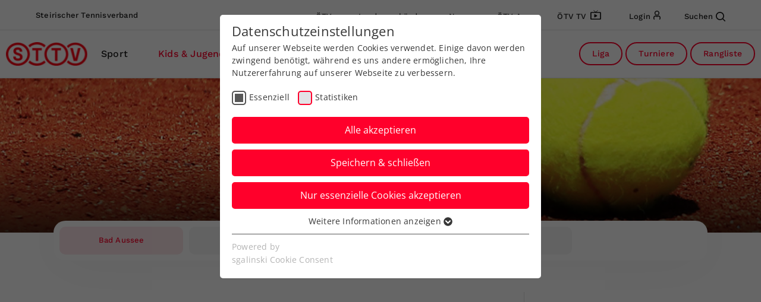

--- FILE ---
content_type: image/svg+xml
request_url: https://tennissteiermark.at/Resources/Public/Images/icon-arrow-up.svg
body_size: 62
content:
<svg xmlns="http://www.w3.org/2000/svg" width="15.202" height="8.99" viewBox="0 0 15.202 8.99"><path d="M2.3.383l5.3,5.3,5.3-5.3a1.389,1.389,0,0,1,1.916,0,1.389,1.389,0,0,1,0,1.916l-6.26,6.26a1.28,1.28,0,0,1-1.916,0L.383,2.3a1.389,1.389,0,0,1,0-1.916A1.389,1.389,0,0,1,2.3.383Z" transform="translate(15.202 8.99) rotate(180)" fill="#262626"/></svg>